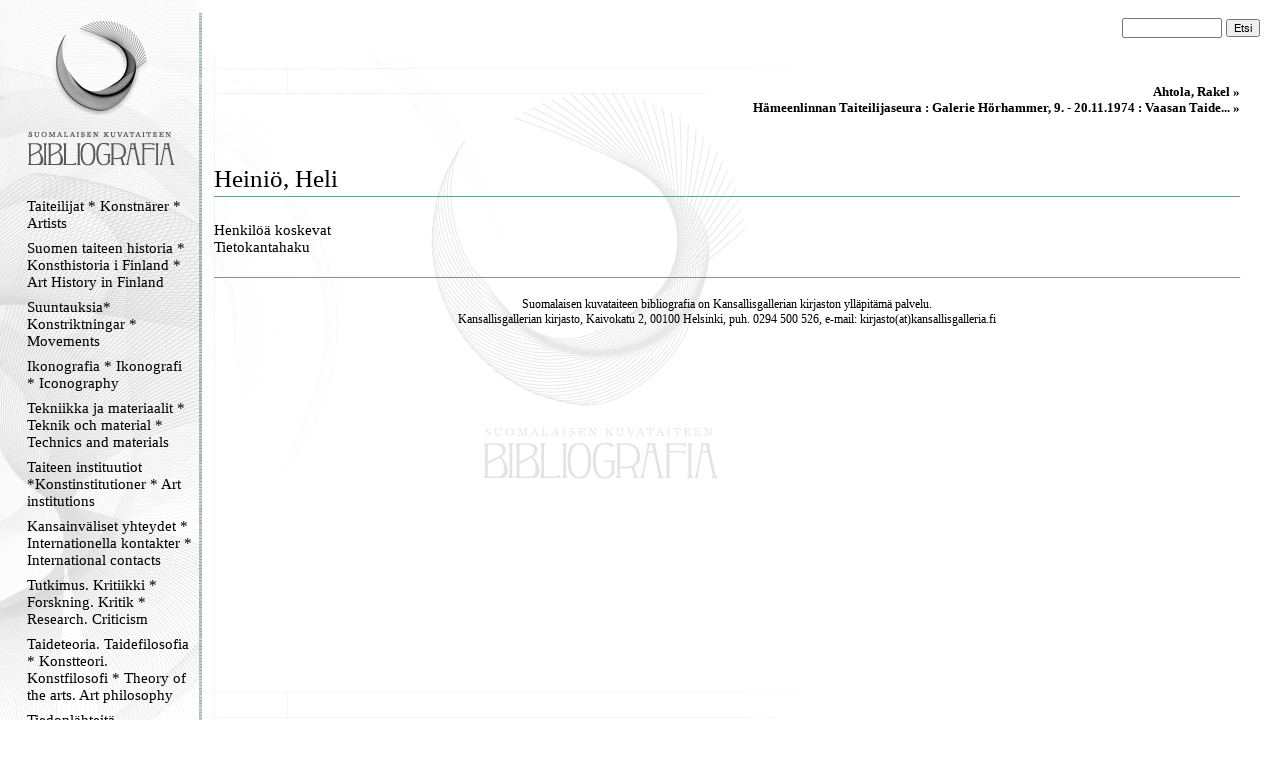

--- FILE ---
content_type: text/html
request_url: https://kirjava.fng.fi/bibliografia/bibliografiat.php?res=AQTB2NoCAAAAZA%3D%3D&history=AQTB2LvbAAAANg%3D%3D%3BAQTB2QfoAAAANg%3D%3D%3BAQTB2LudAAAALg%3D%3D%3BAQTB2RBzAAAAKw%3D%3D%3BAQTB2LyXAAAAag%3D%3D%3BASNQIPdLAAAAAA%3D%3D%3BAQTB2RBkAAAAMQ%3D%3D%3BAQTB2RQdAAAAHg%3D%3D%3BAQTB2NoCAAAAXw%3D%3D%3BAQTB2RQdAAAAEA%3D%3D%3BAQTB2NoCAAAAZA%3D%3D
body_size: 5184
content:
<html>
<head>
<meta http-equiv="Content-Type" content="text/html; charset=ISO-8859-1">
<title>Suomalaisen kuvataiteen bibliografia</title>
<link type="text/css" title="Stylesheet" rel="stylesheet" href="bibliografia.css"/>
</head>
<body><!-- Mozilla/5.0 (Macintosh; Intel Mac OS X 10_15_7) AppleWebKit/537.36 (KHTML, like Gecko) Chrome/131.0.0.0 Safari/537.36; ClaudeBot/1.0; +claudebot@anthropic.com) --><table cellpadding="0" cellspacing="0" style="position: relative; width: 100%; height: 100%; border: none; ">
<tr>
<td class="menucell" valign="top">
<!-- Menu -->
<div class="menu"><div class="menucontent">
<a href="bibliografiat.php"><img src="bibliografia_images/empty_logo.gif" alt="Suomen kuvataiteen bibliografia" border="0" height="170" width="145"></a><br>
<div><a class="menu_link" href="bibliografiat.php?path=AQXnSyboAAAAAA%3D%3D">Taiteilijat * Konstnärer * Artists</a></div><div><a class="menu_link" href="bibliografiat.php?path=AQULBAu9AAAAAA%3D%3D">Suomen taiteen historia * Konsthistoria i Finland * Art History in Finland </a></div><div><a class="menu_link" href="bibliografiat.php?path=AQcsHTyWAAAAAA%3D%3D">Suuntauksia* Konstriktningar * Movements</a></div><div><a class="menu_link" href="bibliografiat.php?path=AQXnSzvXAAAAAA%3D%3D">Ikonografia * Ikonografi * Iconography</a></div><div><a class="menu_link" href="bibliografiat.php?path=ASAi1b32AAAAAA%3D%3D">Tekniikka ja materiaalit * Teknik och material * Technics and materials</a></div><div><a class="menu_link" href="bibliografiat.php?path=AQXnS1tGAAAAAA%3D%3D">Taiteen instituutiot *Konstinstitutioner * Art institutions</a></div><div><a class="menu_link" href="bibliografiat.php?path=AQXnS8rZAAAAAA%3D%3D">Kansainväliset yhteydet * Internationella kontakter  * International contacts</a></div><div><a class="menu_link" href="bibliografiat.php?path=AQcndEiXAAAAAA%3D%3D">Tutkimus. Kritiikki * Forskning. Kritik * Research. Criticism</a></div><div><a class="menu_link" href="bibliografiat.php?path=AQXnS3NyAAAAAA%3D%3D">Taideteoria. Taidefilosofia * Konstteori. Konstfilosofi * Theory of the arts. Art philosophy</a></div><div><a class="menu_link" href="bibliografiat.php?path=AS5Wu%2B%2FhAAAAAA%3D%3D">Tiedonlähteitä. Hakuteoksia. Bibliografioita * Informationskällor. Uppslagsverk . Biblografier * Information sources. Referenceworks. Bibliografies</a></div><div><a class="menu_link" href="bibliografiat.php?path=AQXnTH64AAAAAA%3D%3D">Lehdet. Kausijulkaisut * Tidskrifter. Serier * Journals. Serials</a></div><div><a class="menu_link" href="bibliografiat.php?path=AQXnTLiFAAAAAA%3D%3D">Verkkolinkit * Webbpublikationer * Weblinks</a></div><div><a class="menu_link" href="bibliografiat.php?path=AQ5gjERjAAAAAA%3D%3D">Kansallisgallerian kirjaston tietokanta</a></div><p align="center">
<img src="bibliografia_images/menu_ender.gif" border="0" alt="">
</p>
</div></div>
</td>
<td class="maincell" valign="top">
<!-- Main -->
<br><form action="bibliografiat.php" method="GET"> <div style="align-vertical: middle; text-align: right; padding-right: 20px; padding-left: 20px;"> <input type="hidden" name="path" value="" /> <input name="query" value="" class="searchfield"> <input type="submit" value="Etsi" class="searchbutton"> </div></form><div class="main"><div class="maincontent"><div class="navibar"><a class="navibarlink" href="bibliografiat.php?res=AQTB2NoCAAAAXw%3D%3D&history=AQTB2QfoAAAANg%3D%3D%3BAQTB2LudAAAALg%3D%3D%3BAQTB2RBzAAAAKw%3D%3D%3BAQTB2LyXAAAAag%3D%3D%3BASNQIPdLAAAAAA%3D%3D%3BAQTB2RBkAAAAMQ%3D%3D%3BAQTB2RQdAAAAHg%3D%3D%3BAQTB2NoCAAAAXw%3D%3D">Ahtola, Rakel » </a><br><a class="navibarlink" href="bibliografiat.php?res=AQTB2RQdAAAAEA%3D%3D&history=AQTB2QfoAAAANg%3D%3D%3BAQTB2LudAAAALg%3D%3D%3BAQTB2RBzAAAAKw%3D%3D%3BAQTB2LyXAAAAag%3D%3D%3BASNQIPdLAAAAAA%3D%3D%3BAQTB2RBkAAAAMQ%3D%3D%3BAQTB2RQdAAAAHg%3D%3D%3BAQTB2NoCAAAAXw%3D%3D%3BAQTB2RQdAAAAEA%3D%3D">Hämeenlinnan Taiteilijaseura : Galerie Hörhammer, 9. - 20.11.1974 : Vaasan Taide... » </a><br></div><br><br><div class="main_resourcetitle">Heiniö, Heli</div><img alt="" width="100%" height="11" src="bibliografia_images/viiva_asiakas.gif" /><br /><br /><a href="bibliografiat.php?path=&res=AQTB2NoCAAAAZA%3D%3D&history=AQTB2LvbAAAANg%3D%3D%3BAQTB2QfoAAAANg%3D%3D%3BAQTB2LudAAAALg%3D%3D%3BAQTB2RBzAAAAKw%3D%3D%3BAQTB2LyXAAAAag%3D%3D%3BASNQIPdLAAAAAA%3D%3D%3BAQTB2RBkAAAAMQ%3D%3D%3BAQTB2RQdAAAAHg%3D%3D%3BAQTB2NoCAAAAXw%3D%3D%3BAQTB2RQdAAAAEA%3D%3D%3BAQTB2NoCAAAAZA%3D%3D&cat=AQflwYttAAAAAA%3D%3D" class="main_categorytitle">Henkilöä koskevat</a><br /><a href="http://kirjava.fng.fi/index.php?stype0=artist&query0=Heini%F6%2C+Heli&soper_adv3=AND&stype_adv3=include&query_adv3=K&resultKey=0&useCounter=3&mode=executeSearch&lang=fi&order=PAAKIRJAUS&cmd=&cmdParam1=&cmdParam2=&cmdParam3=&cmdParam4=" target="_blank" class="main_categorytitle">Tietokantahaku</a><br /><br /><img alt="" width="100%" height="11" src="bibliografia_images/viiva_asiakas.gif" /><p class="footer">Suomalaisen kuvataiteen bibliografia on <a href="http://www.fng.fi/">Kansallisgallerian</a> kirjaston ylläpitämä palvelu.<br>Kansallisgallerian kirjasto, Kaivokatu 2, 00100 Helsinki, puh. 0294 500 526, e-mail: kirjasto(at)kansallisgalleria.fi</p><br></div></div>
</td>
</tr>
</table>

</body>
</html>


--- FILE ---
content_type: text/css
request_url: https://kirjava.fng.fi/bibliografia/bibliografia.css
body_size: 6568
content:
@media screen {
    body { 
        margin: 0px; 
        padding: 0px;
        overflow: auto;
    }

    .menu {
/*        position: fixed;*/
        top: 0px;
        left: 0px;
        width: 202px;
        height: 100%;
        overflow: visible;
        margin: 0px;
        padding: 0px;
        background-image: url("bibliografia_images/sivu_asiakas.gif");
        background-repeat: no-repeat;
    }
    .menucell {
        width: 202px; 
        vertical-align: top;
        text-align: left;
    }
    .menucontent {
        padding-top: 20px;
        padding-left: 27px;
        padding-right: 10px;
    }
    .footer {
        display: block;
        font-family: Times, serif;
        font-size: 9pt;
        font-weight: normal;
        color: #000000;
        text-align: center;
    }
    .main {
        position: static;
        top: 0px;
        left: 0px;
        width: 100%;
        height: 100%;
        overflow: visible;
        background-image: url("bibliografia_images/tausta_asiakas.gif");
        background-repeat: no-repeat;
    }

    .maincell {
        vertical-align: top;
        padding: 0px;
        margin: 0px;
    }

    .maincontent {
        padding-left: 12px;
        padding-right: 40px;
        padding-top: 30px;
    }

    .externalcontent {
        position: static;
        top: 0px;
        left: 0px;
        width: 100%;
        border: none;
    }

    .navibar {
        display: block;
        font-family: Times, serif;
        font-size: 10pt;
        font-weight: bold;
        color: #000000;
        text-align: right;
        padding-right: 0px;
        width: 100%;
    }
    .viite_urllisatiedot{
        font-size: 60%;
    }

}

@media print {
    .menu {
        display: none;
        position: relative;
        top: 0px;
        left: 0px;
        width: 190px;
        overflow: auto;
        margin: 0px;
        padding-top: 120px;
        padding-left: 25;
        padding-bottom: 0px;
        padding-right: 0px;
        background-image: url("bibliografia_images/sivu_asiakas.gif");
    }
    .menucell {
        display: none;
        width: 0px; 
        vertical-align: top;
    }
    .menucontent {
        padding-top: 100;
        padding-left: 25;
    }
    .main {
        position: static;
        top: 0px;
        left: 0px;
        width: 519px;
        height: 100%;
        overflow: visible;
        border: none;
    }
    .maincontent {
        padding-left: 28px;
        padding-top: 98px;
    }
    .externalcontent {
        position: static;
        top: 0px;
        left: 0px;
        overflow: visible;
        border: none;
    }

    .navibar {
        display: none;
        font-family: Times, serif;
        font-size: 10pt;
        font-weight: bold;
        color: #FFFFFF;
        background-color: #84ACA7;
        text-align: right;
        width: 491px;
    }
    .viite_urllisatiedot{
        display: none;
        font-size: 60%;
    }

}

.navibarlink {
    font-family: Times, serif;
    font-size: 10pt;
    font-weight: bold;
    color: #000000;
    text-decoration: none;
    text-align: right;
}

.ruler {
    background-color: #84ACA7;
    margin-top: 3px;
    margin-bottom: 30px;
    width: 491px;
    height: 1px;
}

.viitebrief {
    display: block;
    margin-top: 15px;
    margin-bottom: 15px;
    page-break-inside: avoid;
    font-weight: normal;
    font-family: Times, serif;
    font-size: 15px;
}

.viitebrief_link {
    text-decoration: none;
    font-family: Times, serif;
    font-size: 15px;
}

.viite_expovuosi {
    font-size: 14pt;
    font-weight: bold;
}

.main_categorytitle {
    font-weight: normal;
    font-family: Times, serif;
    font-size: 15px;
}
.main_categorycontents {
    margin-top: 10px;
    padding-left: 20px;
}
.main_subcattitle {
    font-weight: bold;
    font-family: Times, serif;
    font-size: 15px;
}
.main_instancetitle {
    margin-top: 5px;
    padding: 0px;
    display: block;
    font-weight: normal;
    font-family: Times, serif;
    font-size: 15px;
    color: #000000;
}

.main_viitetitle {
    display: block;
    margin-top: 12px;
    font-weight: normal;
    font-family: Times, serif;
    font-size: 20px;
}
.main_resourcetitle {
    display: block;
    margin-top: 12px;
    font-weight: normal;
    font-family: Times, serif;
    font-size: 19pt;
}
.main_connectiontitle {
    font-weight: bold;
    font-family: Times, serif;
    font-size: 13px;
    margin-top: 10px;
}
.main_connectedresources {
    margin-top: 0px;
    margin-bottom: 10px;
}
.main_connectedlink {
    font-weight: normal;
    font-family: Times, serif;
    font-size: 15px;
}
.main_connectedlink_u {
    font-weight: normal;
    font-family: Times, serif;
    font-size: 15px;
    text-decoration: underline;
}
.main_connectedother {
    font-weight: normal;
    font-family: Times, serif;
    font-size: 15px;
}
.main_subclasstitle {
    margin-top: 5px;
    font-weight: normal;
    font-family: Times, serif;
    font-size: 15px;
}

.main_henkilotiedot {
    font-weight: normal;
    font-family: Times, serif;
    font-size: 15px;
}

.main_viiteurl {
    font-weight: normal;
    font-family: Times, serif;
    font-size: 15px;   
}

.main_searchletter{
    font-weight: normal;
    font-family: Times, serif;
    font-size: 15px;
    color: #000000;
    text-decoration: none;
}

.main_selectedclasstitle {
    margin-top: 12px;
    font-weight: normal;
    font-family: Times, serif;
    font-size: 19pt;
}
.viite_paakirjaus{
    font-size: 15px;
    font-style: italic;
    font-family: serif;
}

a {
    text-decoration: none;
    font-family: serif;
    color: Black;
}


.menu_link {
    margin-top: 8px;
    display: block;
    text-decoration: none;
    font-family: Times, serif;
    font-size: 15px;
}
.menu_subclasses {
    display: block;
    padding-top: 0px;
    padding-bottom: 15px;
    padding-left: 20px;
    padding-right: 0px;
    margin-bottom: 20px;
    border-width: 1px;
    border-color: #777777;
}
.menu_selectedtitle {
    margin-top: 4px;
    display: block;
    text-decoration: none;
    font-family: Times, serif;
    font-weight: bold;
    font-size: 15px;
}
.searchfield {
    text-decoration: none;
    font-family: sans-serif;
    font-size: 12px;
    text-align: ledt;
    width: 100px;
}
.searchbutton {
    text-decoration: none;
    font-family: sans-serif;
    font-size: 11px;
}

